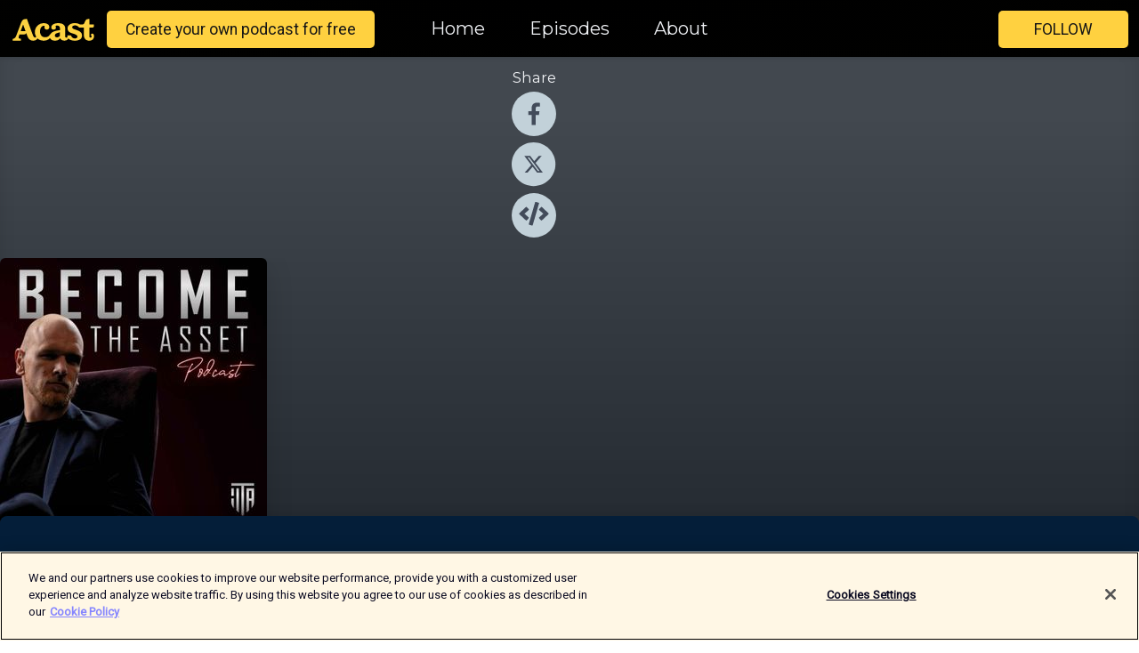

--- FILE ---
content_type: text/html; charset=utf-8
request_url: https://shows.acast.com/becometheasset
body_size: 12210
content:
<!DOCTYPE html><html><head><meta charSet="utf-8"/><meta name="viewport" content="width=device-width"/><meta name="theme-color" content="#010100"/><link rel="icon" type="image/png" href="https://open-images.acast.com/shows/609aa212e0808809d186ea79/1695762632994-f6bdf7c9a91f67cfbfd0f1dbc7d8df29.jpeg?height=32"/><link rel="stylesheet" data-href="https://fonts.googleapis.com/css?family=Roboto|Montserrat" data-optimized-fonts="true"/><link type="application/rss+xml" rel="alternate" title="BECOME THE ASSET PODCAST" href="https://feeds.acast.com/public/shows/becometheasset"/><title>BECOME THE ASSET PODCAST<!-- --> - 
      Hosted by Benn Walford</title><meta name="description" content="Listen to episodes and learn more about BECOME THE ASSET PODCAST. Introducing &quot;The Become The Asset&quot; podcast, hosted by Benn Walford. This podcast is a valuable resource created specifically for entrepreneurs who want to achieve unmatched results in their coaching businesses. With a proven track record and a revolutionary system, Benn has successfully guided over 50 clients to surpass six-figure incomes in just 90 days, earning him the esteemed title of having the #1 Result Rate for coaches in the UK.&quot;The Become The Asset&quot; podcast focuses on 3 core elements: impact, influence, and income. Benn emphasises the importance of creating a significant impact, increasing your influence, and generating high levels of income while effectively scaling your business. He provides expert guidance on developing a compelling core offer, price point positioning, and establishing sustainable and scalable six-figure coaching businesses.If you&#x27;re ready to break free from limitations, unlock your full potential, and achieve unparalleled success in your coaching business, join Benn Walford on &quot;The Become The Asset&quot; podcast. Get ready for straightforward advice, practical strategies, and actionable steps that will propel you towards your goals. Don&#x27;t miss this opportunity to transform your business and become the asset in your own right."/><meta name="keywords" content="BECOME THE ASSET PODCAST,Benn Walford,online coaching,coaching,business coach ,business coaching,property mentoring,mentor,mentoring,property,entrepreneurship,coaching business,6 figure business,benn walford,become the asset,BTA,BROTHERHOOD,Business, Business|Entrepreneurship, Education,podcasts,podcast,pod,itunes,Acast"/><meta property="fb:app_id" content="1835552990005756"/><meta property="og:type" content="website"/><meta property="og:title" content="BECOME THE ASSET PODCAST"/><meta property="og:description" content="It&#x27;s time to Become the Asset"/><meta property="og:image" content="https://open-images.acast.com/shows/609aa212e0808809d186ea79/1695762632994-f6bdf7c9a91f67cfbfd0f1dbc7d8df29.jpeg?height=315"/><meta property="og:image:width" content="315"/><meta property="og:image:height" content="315"/><meta property="og:url" content="https://shows.acast.com/becometheasset/"/><meta property="twitter:card" content="summary_large_image"/><meta property="twitter:site" content="@acast"/><meta property="twitter:title" content="BECOME THE ASSET PODCAST"/><meta property="twitter:description" content="It&#x27;s time to Become the Asset"/><meta property="twitter:image" content="https://open-images.acast.com/shows/609aa212e0808809d186ea79/1695762632994-f6bdf7c9a91f67cfbfd0f1dbc7d8df29.jpeg?height=500"/><link rel="apple-touch-icon" href="https://open-images.acast.com/shows/609aa212e0808809d186ea79/1695762632994-f6bdf7c9a91f67cfbfd0f1dbc7d8df29.jpeg?height=60"/><link rel="apple-touch-icon" sizes="76x76" href="https://open-images.acast.com/shows/609aa212e0808809d186ea79/1695762632994-f6bdf7c9a91f67cfbfd0f1dbc7d8df29.jpeg?height=72"/><link rel="apple-touch-icon" sizes="120x120" href="https://open-images.acast.com/shows/609aa212e0808809d186ea79/1695762632994-f6bdf7c9a91f67cfbfd0f1dbc7d8df29.jpeg?height=120"/><link rel="apple-touch-icon" sizes="152x152" href="https://open-images.acast.com/shows/609aa212e0808809d186ea79/1695762632994-f6bdf7c9a91f67cfbfd0f1dbc7d8df29.jpeg?height=152"/><link rel="canonical" href="https://shows.acast.com/becometheasset"/><link rel="alternate" type="application/json+oembed" href="https://shows.acast.com/api/oembed/609aa212e0808809d186ea79"/><meta name="next-head-count" content="28"/><script type="text/javascript">
            (function (w, d, s, l, i) {
            w[l] = w[l] || []; w[l].push({
              'gtm.start':
                new Date().getTime(), event: 'gtm.js'
            }); var f = d.getElementsByTagName(s)[0],
              j = d.createElement(s), dl = l != 'dataLayer' ? '&l=' + l : ''; j.async = true; j.src =
                'https://www.googletagmanager.com/gtm.js?id=' + i + dl; f.parentNode.insertBefore(j, f);
          })(window, document, 'script', 'dataLayer', 'GTM-TN7LJVGR');</script><script type="text/javascript" src="https://cdn.cookielaw.org/consent/95cc7393-f677-4c0d-a249-abbd2bbe4231/OtAutoBlock.js"></script><script src="https://cdn.cookielaw.org/scripttemplates/otSDKStub.js" data-document-language="true" type="text/javascript" data-domain-script="95cc7393-f677-4c0d-a249-abbd2bbe4231"></script><script>function OptanonWrapper() { }</script><link rel="preload" href="/_next/static/css/21a6880349adffd5.css" as="style"/><link rel="stylesheet" href="/_next/static/css/21a6880349adffd5.css" data-n-g=""/><noscript data-n-css=""></noscript><script defer="" nomodule="" src="/_next/static/chunks/polyfills-c67a75d1b6f99dc8.js"></script><script src="/_next/static/chunks/webpack-df327beb42713f18.js" defer=""></script><script src="/_next/static/chunks/framework-0c7baedefba6b077.js" defer=""></script><script src="/_next/static/chunks/main-4e36df1213707c60.js" defer=""></script><script src="/_next/static/chunks/pages/_app-5705366bc2612c9e.js" defer=""></script><script src="/_next/static/chunks/29107295-52d5ccd9ad2558b9.js" defer=""></script><script src="/_next/static/chunks/257-d641aca84f2a97d6.js" defer=""></script><script src="/_next/static/chunks/646-2a49ecc9e97ef284.js" defer=""></script><script src="/_next/static/chunks/270-310b0d0bb28311d5.js" defer=""></script><script src="/_next/static/chunks/56-a3b1de0b6cd98599.js" defer=""></script><script src="/_next/static/chunks/pages/%5BshowId%5D-c7ef8c1d33046703.js" defer=""></script><script src="/_next/static/IAEo1PJG76N2s-ezzkHD6/_buildManifest.js" defer=""></script><script src="/_next/static/IAEo1PJG76N2s-ezzkHD6/_ssgManifest.js" defer=""></script><style data-styled="" data-styled-version="5.3.11">.fAIITM{font-size:2rem;line-height:2rem;}/*!sc*/
data-styled.g2[id="Typography__H1-fsVRJa"]{content:"fAIITM,"}/*!sc*/
.TuejL{font-size:1.3rem;line-height:1.3rem;font-weight:bold;}/*!sc*/
data-styled.g3[id="Typography__H2-jQFsNJ"]{content:"TuejL,"}/*!sc*/
.idhiFy{font-size:1.05rem;line-height:1.05rem;}/*!sc*/
data-styled.g5[id="Typography__H4-fQhpZD"]{content:"idhiFy,"}/*!sc*/
.jsuaZQ{font-size:1rem;}/*!sc*/
data-styled.g6[id="Typography__Body-glXwcD"]{content:"jsuaZQ,"}/*!sc*/
.jzoSpE{-webkit-text-decoration:none;text-decoration:none;color:inherit;}/*!sc*/
data-styled.g13[id="Link__LinkElement-gcUHji"]{content:"jzoSpE,"}/*!sc*/
.fnFznR.fnFznR{font-size:1.1em;min-height:40px;min-width:146px;padding:8px 16px;overflow:hidden;display:-webkit-box;display:-webkit-flex;display:-ms-flexbox;display:flex;-webkit-text-decoration:none;text-decoration:none;-webkit-box-pack:center;-webkit-justify-content:center;-ms-flex-pack:center;justify-content:center;-webkit-transition:background-color 0.5s;transition:background-color 0.5s;border:none;}/*!sc*/
.fnFznR.fnFznR:hover{cursor:pointer;color:#161616;background-color:#e1b322;border:none;}/*!sc*/
.fnFznR.fnFznR:active{outline:0 !important;}/*!sc*/
.fnFznR.fnFznR:focus{outline:0 !important;}/*!sc*/
data-styled.g14[id="Buttons__StyledButton-evkogA"]{content:"fnFznR,"}/*!sc*/
.bTZZBG{-webkit-align-self:center;-ms-flex-item-align:center;align-self:center;margin:0 5px;}/*!sc*/
data-styled.g15[id="Buttons__Wrapper-fDfwDG"]{content:"bTZZBG,"}/*!sc*/
.ktUEah{color:#161616;background-color:#ffd140;border-radius:5px;}/*!sc*/
.ktUEah:focus{border-color:#161616;color:#161616;background-color:#ffd140;border-radius:5px;}/*!sc*/
data-styled.g17[id="Buttons__ButtonBase-deOWHa"]{content:"ktUEah,"}/*!sc*/
.jucQmV.jucQmV{text-transform:uppercase;}/*!sc*/
data-styled.g18[id="SubscribeButton__FollowButton-kYSCrx"]{content:"jucQmV,"}/*!sc*/
.esfzLv{position:absolute;right:12px;top:12px;}/*!sc*/
data-styled.g19[id="Drawer__SubscribeWrapper-fdZssw"]{content:"esfzLv,"}/*!sc*/
.gdvQqO{width:50px;height:50px;position:fixed;left:5px;top:5px;cursor:pointer;background:#ffd140;border-radius:5px;}/*!sc*/
.gdvQqO span,.gdvQqO:before,.gdvQqO:after{height:2px;border-radius:2px;width:40%;position:absolute;left:50%;margin-left:-25%;background:#161616;}/*!sc*/
.gdvQqO span{top:50%;margin-top:-1px;text-indent:-9999px;}/*!sc*/
.gdvQqO:before,.gdvQqO:after{content:'';-webkit-transition:all 0.3s ease;-webkit-transition:all 0.3s ease;transition:all 0.3s ease;}/*!sc*/
.gdvQqO:before{top:30%;width:30%;}/*!sc*/
.gdvQqO:after{bottom:30%;width:50%;}/*!sc*/
.gdvQqO span.active{display:none;}/*!sc*/
.gdvQqO.active:before{-webkit-transform:rotate(135deg);-webkit-transform:rotate(135deg);-ms-transform:rotate(135deg);transform:rotate(135deg);top:45%;width:50%;}/*!sc*/
.gdvQqO.active:after{-webkit-transform:rotate(-135deg);-webkit-transform:rotate(-135deg);-ms-transform:rotate(-135deg);transform:rotate(-135deg);top:45%;width:50%;}/*!sc*/
data-styled.g20[id="Drawer__Hamburger-jihBTa"]{content:"gdvQqO,"}/*!sc*/
.cFMpeB .ant-drawer-header{border-bottom:0px;}/*!sc*/
.cFMpeB .ant-list-item-content-single{-webkit-box-pack:center;-webkit-justify-content:center;-ms-flex-pack:center;justify-content:center;}/*!sc*/
data-styled.g22[id="Drawer__FullDrawer-cIjuH"]{content:"cFMpeB,"}/*!sc*/
.dMmNoB{z-index:1001;display:-webkit-box;display:-webkit-flex;display:-ms-flexbox;display:flex;-webkit-box-pack:center;-webkit-justify-content:center;-ms-flex-pack:center;justify-content:center;-webkit-align-items:center;-webkit-box-align:center;-ms-flex-align:center;align-items:center;background:#010100;color:#F0F2F5;min-height:64px;box-shadow:0 1px 5px 0 rgba(0,0,0,0.12);background-image:radial-gradient( ellipse at top,#000000,#010100 );}/*!sc*/
data-styled.g27[id="Header__TopBarElement-jCfqCz"]{content:"dMmNoB,"}/*!sc*/
.kkFmye{width:100%;position:fixed;top:0px;left:0px;right:0px;background:transparent;margin:0px;padding:0;z-index:1001;}/*!sc*/
data-styled.g30[id="Header-fhmhdH"]{content:"kkFmye,"}/*!sc*/
.cAXslU{-webkit-align-items:center;-webkit-box-align:center;-ms-flex-align:center;align-items:center;display:-webkit-box;display:-webkit-flex;display:-ms-flexbox;display:flex;-webkit-box-pack:center;-webkit-justify-content:center;-ms-flex-pack:center;justify-content:center;text-align:center;font-size:12px;line-height:12px;font-weight:bold;text-transform:uppercase;margin:5px;}/*!sc*/
data-styled.g31[id="Subscribe__IconName-joHuOw"]{content:"cAXslU,"}/*!sc*/
.fmvySL{margin:5px 10px 5px 5px;}/*!sc*/
data-styled.g32[id="Subscribe__ButtonIconName-jvvJDm"]{content:"fmvySL,"}/*!sc*/
.hMWGtP{display:-webkit-box;display:-webkit-flex;display:-ms-flexbox;display:flex;padding:2px 5px;cursor:pointer;word-break:break-all;-webkit-text-decoration:none;text-decoration:none;border:1px solid #F0F2F5;margin:0px 5px;border-radius:15px;background:#010100;color:#F0F2F5;}/*!sc*/
.hMWGtP path{fill:#F0F2F5;}/*!sc*/
.hMWGtP:hover{background:#F0F2F5;}/*!sc*/
.hMWGtP:hover .Subscribe__IconName-joHuOw{color:#010100;}/*!sc*/
.hMWGtP:hover path{fill:#010100;}/*!sc*/
data-styled.g33[id="Subscribe__SubscribeButton-iuXdSK"]{content:"hMWGtP,"}/*!sc*/
.iDZLbp{-webkit-align-items:center;-webkit-box-align:center;-ms-flex-align:center;align-items:center;display:-webkit-box;display:-webkit-flex;display:-ms-flexbox;display:flex;-webkit-box-pack:center;-webkit-justify-content:center;-ms-flex-pack:center;justify-content:center;margin:5px;}/*!sc*/
data-styled.g34[id="Subscribe__Icon-kulOCb"]{content:"iDZLbp,"}/*!sc*/
.jhFzSe{margin:5px 5px 5px 10px;}/*!sc*/
data-styled.g35[id="Subscribe__ButtonIcon-hylJEF"]{content:"jhFzSe,"}/*!sc*/
.hfhIXj{padding:10px 20px;background:#010100;color:#F0F2F5;border-top:1px solid #000000;background-image:radial-gradient( ellipse at top,#1f1f1e,transparent ),radial-gradient(ellipse at bottom,#000000,transparent);margin-bottom:calc(140px - 4px);}/*!sc*/
data-styled.g36[id="Footer-dMCvEp"]{content:"hfhIXj,"}/*!sc*/
.iboUMz{display:-webkit-box;display:-webkit-flex;display:-ms-flexbox;display:flex;-webkit-flex-direction:column;-ms-flex-direction:column;flex-direction:column;justify-items:center;-webkit-align-items:center;-webkit-box-align:center;-ms-flex-align:center;align-items:center;}/*!sc*/
data-styled.g37[id="Footer__Content-dmqHcg"]{content:"iboUMz,"}/*!sc*/
.ljxdEE{text-align:center;padding:10px 0;color:#F0F2F5;}/*!sc*/
data-styled.g38[id="Footer__FooterText-dFsehJ"]{content:"ljxdEE,"}/*!sc*/
.iQSmLw{margin-top:20px;font-size:12px;text-align:center;padding:10px 0;color:#F0F2F5;}/*!sc*/
.iQSmLw a{color:#F0F2F5;-webkit-text-decoration:underline;text-decoration:underline;}/*!sc*/
data-styled.g39[id="Footer__FooterAcastText-gtKwXx"]{content:"iQSmLw,"}/*!sc*/
.cDyTQl.cDyTQl{width:100%;margin:64px auto 0px auto;min-height:100vh;}/*!sc*/
data-styled.g41[id="DefaultLayout__Body-cLUEfV"]{content:"cDyTQl,"}/*!sc*/
.iOGpAj .ant-modal-title{-webkit-letter-spacing:0px;-moz-letter-spacing:0px;-ms-letter-spacing:0px;letter-spacing:0px;font-family:'Telegraf-Bold';font-size:1.25rem;}/*!sc*/
data-styled.g42[id="DefaultLayout__ModalStyled-gYuvQJ"]{content:"iOGpAj,"}/*!sc*/
.dYsFaX{left:0px;right:0px;height:140px;z-index:999;position:fixed;bottom:0px;box-shadow:0 -3px 10px 0 rgba(0,0,0,0.1);background-color:transparent;text-align:center;}/*!sc*/
data-styled.g43[id="DefaultLayout__PlayerFooterElement-iYPywt"]{content:"dYsFaX,"}/*!sc*/
.gXgcXL{display:block;width:100%;height:140px;border:none;top:0px;position:absolute;}/*!sc*/
data-styled.g44[id="DefaultLayout__Iframe-dGHxkF"]{content:"gXgcXL,"}/*!sc*/
*{font-family:"IBM Plex Sans","Helvetica Neue",Roboto,Arial,sans-serif,Verdana,Geneva,Tahoma,sans-serif;}/*!sc*/
h1,h2,h3,h4,h5,h6{font-family:"IBM Plex Sans","Helvetica Neue",Montserrat,Arial,sans-serif;}/*!sc*/
body{margin:0;padding:0;line-height:1.5;-webkit-font-smoothing:antialiased;}/*!sc*/
a{-webkit-text-decoration:none;text-decoration:none;}/*!sc*/
a:hover{color:inherit;}/*!sc*/
.ant-modal-mask{z-index:1001!important;}/*!sc*/
.ant-modal-wrap{z-index:1001!important;}/*!sc*/
data-styled.g45[id="sc-global-enLAFf1"]{content:"sc-global-enLAFf1,"}/*!sc*/
.kkRkKW{-webkit-transition:all 0.3s ease-in-out;transition:all 0.3s ease-in-out;}/*!sc*/
.kkRkKW path{-webkit-transition:all 0.2s ease-in-out;transition:all 0.2s ease-in-out;}/*!sc*/
.kkRkKW:hover{-webkit-transform:scale(1.1);-ms-transform:scale(1.1);transform:scale(1.1);}/*!sc*/
.kkRkKW:hover path{fill:#ffffff;}/*!sc*/
.kkRkKW:hover circle{fill:#3b5998;}/*!sc*/
data-styled.g46[id="facebook__FacebookStyled-bhyJAj"]{content:"kkRkKW,"}/*!sc*/
.fqSfOD{-webkit-transition:all 0.3s ease-in-out;transition:all 0.3s ease-in-out;}/*!sc*/
.fqSfOD path{-webkit-transition:all 0.2s ease-in-out;transition:all 0.2s ease-in-out;}/*!sc*/
.fqSfOD:hover{-webkit-transform:scale(1.1);-ms-transform:scale(1.1);transform:scale(1.1);}/*!sc*/
.fqSfOD:hover path.logo{fill:#fafafa;}/*!sc*/
.fqSfOD:hover path.background{fill:#040404;}/*!sc*/
data-styled.g47[id="twitter__TwitterStyled-iHYlhf"]{content:"fqSfOD,"}/*!sc*/
.hIgNOY{-webkit-transition:all 0.3s ease-in-out;transition:all 0.3s ease-in-out;}/*!sc*/
.hIgNOY path{-webkit-transition:all 0.2s ease-in-out;transition:all 0.2s ease-in-out;}/*!sc*/
.hIgNOY:hover{-webkit-transform:scale(1.1);-ms-transform:scale(1.1);transform:scale(1.1);}/*!sc*/
.hIgNOY:hover path{fill:#ffffff;}/*!sc*/
.hIgNOY:hover circle{fill:#00bfa5;}/*!sc*/
data-styled.g48[id="embed__EmbedStyled-hGbveb"]{content:"hIgNOY,"}/*!sc*/
.fulAmV{display:-webkit-box;display:-webkit-flex;display:-ms-flexbox;display:flex;padding:0;list-style:none;-webkit-box-pack:center;-webkit-justify-content:center;-ms-flex-pack:center;justify-content:center;-webkit-align-items:center;-webkit-box-align:center;-ms-flex-align:center;align-items:center;-webkit-flex-direction:column;-ms-flex-direction:column;flex-direction:column;}/*!sc*/
.fulAmV li{margin:0 10px;}/*!sc*/
data-styled.g51[id="Socials__SocialIcons-gdSusr"]{content:"fulAmV,"}/*!sc*/
.gqPdIZ{text-align:center;color:#F0F2F5;}/*!sc*/
data-styled.g52[id="Socials__ItemTitle-dkqnEN"]{content:"gqPdIZ,"}/*!sc*/
.gkIqwk span[role='img']{margin-right:1rem;}/*!sc*/
.gkIqwk.gkIqwk{height:auto;font-size:1.1rem;border:0px !important;color:#161616;background-color:#ffd140;border:none;border-radius:5px;}/*!sc*/
.gkIqwk.gkIqwk:hover{-webkit-transform:scale(1.03);-ms-transform:scale(1.03);transform:scale(1.03);cursor:pointer;color:#161616;}/*!sc*/
data-styled.g53[id="PlayButton__PlayButtonStyled-PLKwP"]{content:"gkIqwk,"}/*!sc*/
.ioAIAL{-webkit-align-items:flex-start !important;-webkit-box-align:flex-start !important;-ms-flex-align:flex-start !important;align-items:flex-start !important;-webkit-box-pack:start;-webkit-justify-content:flex-start;-ms-flex-pack:start;justify-content:flex-start;background-color:#fefefe;border-radius:8px;padding:10px 15px !important;margin-top:6px;}/*!sc*/
.ioAIAL .ant-list-item-action{display:-webkit-inline-box;display:-webkit-inline-flex;display:-ms-inline-flexbox;display:inline-flex;-webkit-align-items:center;-webkit-box-align:center;-ms-flex-align:center;align-items:center;margin-inline-start:12px !important;}/*!sc*/
.ioAIAL .ant-list-item-action li{height:100%;display:-webkit-box;display:-webkit-flex;display:-ms-flexbox;display:flex;-webkit-align-items:center;-webkit-box-align:center;-ms-flex-align:center;align-items:center;-webkit-box-pack:center;-webkit-justify-content:center;-ms-flex-pack:center;justify-content:center;}/*!sc*/
data-styled.g54[id="EpisodeListItem__ListItemStyled-iBBHlu"]{content:"ioAIAL,"}/*!sc*/
.iiDLiW{margin-bottom:0.1em;font-weight:bold;}/*!sc*/
data-styled.g55[id="EpisodeListItem__TitleStyled-bnvvwp"]{content:"iiDLiW,"}/*!sc*/
.bUVPdL{width:98px;height:98px;margin-right:10px;border-radius:8px;}/*!sc*/
data-styled.g56[id="EpisodeListItem__EpisodeCover-dETuO"]{content:"bUVPdL,"}/*!sc*/
.jSKFLZ{word-break:break-word;word-wrap:break-word;overflow-wrap:break-word;margin:15px 0px 5px 0px;line-height:21px;height:40px;overflow:hidden;text-overflow:ellipsis;-webkit-line-clamp:2;display:-webkit-box;-webkit-box-orient:vertical;color:#424B5A;}/*!sc*/
data-styled.g57[id="EpisodeListItem__FeatCardSummary-ixygAI"]{content:"jSKFLZ,"}/*!sc*/
.ibWqjy{display:-webkit-box;display:-webkit-flex;display:-ms-flexbox;display:flex;-webkit-flex-direction:column;-ms-flex-direction:column;flex-direction:column;-webkit-box-pack:top;-webkit-justify-content:top;-ms-flex-pack:top;justify-content:top;width:100%;min-height:98px;}/*!sc*/
data-styled.g58[id="EpisodeListItem__EpisodeInfo-dMuDjN"]{content:"ibWqjy,"}/*!sc*/
.hVOIhM{font-size:12px;color:#424B5A;padding:5px 10px 5px 0px;}/*!sc*/
.hVOIhM span[role='img']{margin-right:5px;}/*!sc*/
data-styled.g59[id="EpisodeListItem__Duration-ZldaQ"]{content:"hVOIhM,"}/*!sc*/
.fuCtWx{font-size:12px;color:#424B5A;padding:5px 10px;}/*!sc*/
.fuCtWx span[role='img']{margin-right:5px;}/*!sc*/
data-styled.g60[id="EpisodeListItem__DatePublish-ibxPoH"]{content:"fuCtWx,"}/*!sc*/
.HauGd{font-size:12px;color:#424B5A;padding:5px 10px;}/*!sc*/
data-styled.g61[id="EpisodeListItem__Seasons-cKCWbE"]{content:"HauGd,"}/*!sc*/
.hqueaZ{margin-bottom:30px;}/*!sc*/
data-styled.g62[id="EpisodesGrid__MarginBottomDiv-jIAyAQ"]{content:"hqueaZ,"}/*!sc*/
.kQRdRT{margin-top:10px;margin-bottom:10px;}/*!sc*/
data-styled.g76[id="HomeButtons__ActionButtons-eThQdN"]{content:"kQRdRT,"}/*!sc*/
.beTpto.beTpto{margin-bottom:20px;background-color:#242A31;}/*!sc*/
.beTpto.beTpto .ant-segmented-group{border:1px solid #060c13;border-radius:8px;}/*!sc*/
.beTpto.beTpto .ant-segmented-item:not(.ant-segmented-item-selected){color:#F0F2F5 !important;}/*!sc*/
.beTpto.beTpto .ant-segmented-item-selected{color:#060c13 !important;}/*!sc*/
data-styled.g78[id="Show__MobileSegmented-VibXV"]{content:"beTpto,"}/*!sc*/
.hpesgf{margin-bottom:100px;}/*!sc*/
data-styled.g79[id="Show__EpisodesWrapper-FUNgO"]{content:"hpesgf,"}/*!sc*/
.eVxmaw{display:-webkit-box;display:-webkit-flex;display:-ms-flexbox;display:flex;height:-webkit-fit-content;height:-moz-fit-content;height:fit-content;}/*!sc*/
data-styled.g81[id="Show__ShowWrapper-fUDGbT"]{content:"eVxmaw,"}/*!sc*/
.iZWnKz{max-width:1200px;height:-webkit-fit-content;height:-moz-fit-content;height:fit-content;margin:30px auto;padding:0 15px;}/*!sc*/
data-styled.g82[id="Show__BodyWrapper-lgEKYQ"]{content:"iZWnKz,"}/*!sc*/
.guCtoT{z-index:1;max-width:1200px;min-width:50vw;}/*!sc*/
data-styled.g83[id="Show__ShowContent-hOZSVV"]{content:"guCtoT,"}/*!sc*/
.bKgUvy{overflow:hidden;}/*!sc*/
data-styled.g84[id="Show__ImgRow-uQRtm"]{content:"bKgUvy,"}/*!sc*/
.bIHVjO{width:75%;max-width:300px;max-height:300px;box-shadow:0 10px 30px rgba(0,0,0,0.15);border-radius:6px;}/*!sc*/
data-styled.g85[id="Show__Image-iSGulA"]{content:"bIHVjO,"}/*!sc*/
.boVBDe{padding:5px 0px;font-weight:bold;line-height:initial;color:#F0F2F5;overflow:hidden;text-overflow:ellipsis;-webkit-line-clamp:2;display:-webkit-box;-webkit-box-orient:vertical;text-align:center;margin-bottom:8px;padding:0px;}/*!sc*/
data-styled.g86[id="Show__BigTitleShow-gfWJLQ"]{content:"boVBDe,"}/*!sc*/
.kShPcN{font-size:1.1em;line-height:initial;color:#F0F2F5;text-align:center;overflow:hidden;text-overflow:ellipsis;-webkit-line-clamp:2;display:-webkit-box;-webkit-box-orient:vertical;}/*!sc*/
data-styled.g87[id="Show__BigSubtitle-jLzulD"]{content:"kShPcN,"}/*!sc*/
.gIDKmS{padding:15px 0px;width:100%;background:#242A31;background-image:linear-gradient( 0deg,#060c13 8%,#242A31 25%,#42484f 90% );box-shadow:inset 0 -10px 10px -10px rgba(0,0,0,0.05),inset 0 -10px 25px -10px rgba(0,0,0,0.25);}/*!sc*/
data-styled.g93[id="Show__FullRow-kNEptC"]{content:"gIDKmS,"}/*!sc*/
</style><link rel="stylesheet" href="https://fonts.googleapis.com/css?family=Roboto|Montserrat"/></head><body><div id="__next"><section class="ant-layout css-17eed5t"><header class="Header-fhmhdH kkFmye"><div class="Header__TopBarElement-jCfqCz dMmNoB"><div class="ant-row ant-row-end css-17eed5t"><div class="Drawer__Hamburger-jihBTa gdvQqO"><span class=""></span></div><div class="Drawer__SubscribeWrapper-fdZssw esfzLv"><div><button id="drawer-follow-button" type="button" class="ant-btn css-17eed5t ant-btn-default Buttons__StyledButton-evkogA fnFznR Buttons__ButtonBase-deOWHa SubscribeButton__FollowButton-kYSCrx ktUEah jucQmV"><span class="Buttons__Wrapper-fDfwDG bTZZBG">Follow</span></button></div></div></div></div></header><main class="ant-layout-content DefaultLayout__Body-cLUEfV cDyTQl css-17eed5t"><div class="ant-row Show__ShowWrapper-fUDGbT eVxmaw css-17eed5t"><div class="ant-row ant-row-space-around ant-row-middle Show__FullRow-kNEptC gIDKmS css-17eed5t"><div class="ant-row ant-row-center ant-row-top Show__ShowContent-hOZSVV guCtoT css-17eed5t"><div class="ant-col ant-col-xs-0 ant-col-sm-0 ant-col-md-2 ant-col-lg-2 ant-col-xl-2 ant-col-xxl-2 css-17eed5t"><div><h4 class="Typography__H4-fQhpZD Socials__ItemTitle-dkqnEN idhiFy gqPdIZ">Share</h4><ul class="Socials__SocialIcons-gdSusr fulAmV"><li id="share-icon-facebook"><a href="http://www.facebook.com/sharer/sharer.php?u=https://shows.acast.com/becometheasset/episodes/are-online-courses-dead" target="_blank" rel="noopener noreferrer"><svg viewBox="-384 -256 1024 1024" width="50" height="50" class="facebook__FacebookStyled-bhyJAj kkRkKW"><circle cx="128" cy="256" r="512" fill="#C2D1D9"></circle><path fill="#424B5A" d="M76.7 512V283H0v-91h76.7v-71.7C76.7 42.4 124.3 0 193.8 0c33.3 0 61.9 2.5 70.2 3.6V85h-48.2c-37.8 0-45.1 18-45.1 44.3V192H256l-11.7 91h-73.6v229"></path></svg></a></li><li id="share-icon-twitter"><a href="http://x.com/intent/tweet?url=https://shows.acast.com/becometheasset/episodes/are-online-courses-dead&amp;via=acast&amp;text=BECOME THE ASSET PODCAST" target="_blank" rel="noopener noreferrer"><svg xmlns="http://www.w3.org/2000/svg" shape-rendering="geometricPrecision" text-rendering="geometricPrecision" image-rendering="optimizeQuality" fill-rule="evenodd" clip-rule="evenodd" viewBox="0 0 520 520" width="50" height="50" class="twitter__TwitterStyled-iHYlhf fqSfOD"><path class="background" fill="#C2D1D9" d="M256 0c141.385 0 256 114.615 256 256S397.385 512 256 512 0 397.385 0 256 114.615 0 256 0z"></path><path class="logo" fill="#424B5A" fill-rule="nonzero" d="M318.64 157.549h33.401l-72.973 83.407 85.85 113.495h-67.222l-52.647-68.836-60.242 68.836h-33.423l78.052-89.212-82.354-107.69h68.924l47.59 62.917 55.044-62.917zm-11.724 176.908h18.51L205.95 176.493h-19.86l120.826 157.964z"></path></svg></a></li><li id="share-icon-embed"><a><svg viewBox="-160 -190 960 960" width="50" height="50" class="embed__EmbedStyled-hGbveb hIgNOY"><circle cx="320" cy="290" r="480" fill="#C2D1D9"></circle><path fill="#424B5A" d="M278.9 511.5l-61-17.7c-6.4-1.8-10-8.5-8.2-14.9L346.2 8.7c1.8-6.4 8.5-10 14.9-8.2l61 17.7c6.4 1.8 10 8.5 8.2 14.9L293.8 503.3c-1.9 6.4-8.5 10.1-14.9 8.2zm-114-112.2l43.5-46.4c4.6-4.9 4.3-12.7-.8-17.2L117 256l90.6-79.7c5.1-4.5 5.5-12.3.8-17.2l-43.5-46.4c-4.5-4.8-12.1-5.1-17-.5L3.8 247.2c-5.1 4.7-5.1 12.8 0 17.5l144.1 135.1c4.9 4.6 12.5 4.4 17-.5zm327.2.6l144.1-135.1c5.1-4.7 5.1-12.8 0-17.5L492.1 112.1c-4.8-4.5-12.4-4.3-17 .5L431.6 159c-4.6 4.9-4.3 12.7.8 17.2L523 256l-90.6 79.7c-5.1 4.5-5.5 12.3-.8 17.2l43.5 46.4c4.5 4.9 12.1 5.1 17 .6z"></path></svg></a></li></ul></div></div><div class="ant-col ant-col-xs-16 ant-col-sm-16 ant-col-md-8 ant-col-lg-8 ant-col-xl-8 ant-col-xxl-8 css-17eed5t"><div class="ant-row ant-row-center ant-row-top Show__ImgRow-uQRtm bKgUvy css-17eed5t"><img src="https://open-images.acast.com/shows/609aa212e0808809d186ea79/1695762632994-f6bdf7c9a91f67cfbfd0f1dbc7d8df29.jpeg?height=250" alt="cover art for BECOME THE ASSET PODCAST" class="Show__Image-iSGulA bIHVjO"/></div></div><div class="ant-col ant-col-xs-24 ant-col-sm-24 ant-col-md-14 ant-col-lg-14 ant-col-xl-14 ant-col-xxl-14 css-17eed5t"><h1 class="Typography__H1-fsVRJa Show__BigTitleShow-gfWJLQ fAIITM boVBDe">BECOME THE ASSET PODCAST</h1><h4 class="Typography__H4-fQhpZD Show__BigSubtitle-jLzulD idhiFy kShPcN">It&#x27;s time to Become the Asset</h4><div class="ant-row ant-row-center HomeButtons__ActionButtons-eThQdN kQRdRT css-17eed5t" style="margin-left:-10px;margin-right:-10px;margin-top:-10px;margin-bottom:-10px"></div><div class="ant-row ant-row-center css-17eed5t" style="margin-top:-5px;margin-bottom:-5px"><a href="https://feeds.acast.com/public/shows/becometheasset" id="subscribe-item-RSS" target="_blank" rel="noopener noreferrer nofollow" class="Subscribe__SubscribeButton-iuXdSK hMWGtP"><div class="Subscribe__Icon-kulOCb Subscribe__ButtonIcon-hylJEF iDZLbp jhFzSe"><svg viewBox="0 0 40 40" width="15" height="15"><path fill-rule="evenodd" clip-rule="evenodd" d="M1.48178 0.000801672C22.4588 0.750313 39.2494 17.6483 39.9992 38.5179C40.026 39.3216 39.3744 39.991 38.571 39.9998H34.2863C33.5186 39.9998 32.8938 39.3841 32.8581 38.616C32.1529 21.5491 18.4598 7.84699 1.39252 7.1507C0.615921 7.11506 0.00892639 6.49006 0.00892639 5.72248V1.42902C0.00892639 0.625313 0.678406 -0.0260538 1.48178 0.000801672ZM27.1184 38.4915C26.3686 24.6912 15.3177 13.6224 1.49963 12.8724C0.687332 12.828 0 13.4798 0 14.3006V18.5946C0 19.3441 0.580215 19.9779 1.33003 20.0228C11.3098 20.6741 19.3167 28.6546 19.9684 38.661C20.013 39.411 20.6468 39.991 21.3966 39.991H25.6902C26.5114 39.991 27.163 39.3035 27.1184 38.4915ZM11.4436 34.2781C11.4436 37.4383 8.88177 39.991 5.73075 39.991C2.57973 39.991 0.00892639 37.429 0.00892639 34.2781C0.00892639 31.1273 2.5708 28.5653 5.72182 28.5653C8.87284 28.5653 11.4436 31.118 11.4436 34.2781Z" fill="white"></path></svg></div><div class="Typography__Body-glXwcD Subscribe__IconName-joHuOw Subscribe__ButtonIconName-jvvJDm jsuaZQ cAXslU fmvySL">RSS</div></a></div><br/><div class="ant-row ant-row-center css-17eed5t" style="margin-top:-5px;margin-bottom:-5px"></div></div></div></div></div><div class="ant-row Show__BodyWrapper-lgEKYQ iZWnKz css-17eed5t"><div class="ant-segmented Show__MobileSegmented-VibXV beTpto ant-segmented-block css-17eed5t"><div class="ant-segmented-group"><label class="ant-segmented-item ant-segmented-item-selected"><input class="ant-segmented-item-input" type="radio" checked=""/><div class="ant-segmented-item-label"><span class="ant-segmented-item-icon"><span role="img" aria-label="bars" class="anticon anticon-bars"><svg viewBox="0 0 1024 1024" focusable="false" data-icon="bars" width="1em" height="1em" fill="currentColor" aria-hidden="true"><path d="M912 192H328c-4.4 0-8 3.6-8 8v56c0 4.4 3.6 8 8 8h584c4.4 0 8-3.6 8-8v-56c0-4.4-3.6-8-8-8zm0 284H328c-4.4 0-8 3.6-8 8v56c0 4.4 3.6 8 8 8h584c4.4 0 8-3.6 8-8v-56c0-4.4-3.6-8-8-8zm0 284H328c-4.4 0-8 3.6-8 8v56c0 4.4 3.6 8 8 8h584c4.4 0 8-3.6 8-8v-56c0-4.4-3.6-8-8-8zM104 228a56 56 0 10112 0 56 56 0 10-112 0zm0 284a56 56 0 10112 0 56 56 0 10-112 0zm0 284a56 56 0 10112 0 56 56 0 10-112 0z"></path></svg></span></span><span>All episodes</span></div></label><label class="ant-segmented-item"><input class="ant-segmented-item-input" type="radio"/><div class="ant-segmented-item-label"><span class="ant-segmented-item-icon"><span role="img" aria-label="user" class="anticon anticon-user"><svg viewBox="64 64 896 896" focusable="false" data-icon="user" width="1em" height="1em" fill="currentColor" aria-hidden="true"><path d="M858.5 763.6a374 374 0 00-80.6-119.5 375.63 375.63 0 00-119.5-80.6c-.4-.2-.8-.3-1.2-.5C719.5 518 760 444.7 760 362c0-137-111-248-248-248S264 225 264 362c0 82.7 40.5 156 102.8 201.1-.4.2-.8.3-1.2.5-44.8 18.9-85 46-119.5 80.6a375.63 375.63 0 00-80.6 119.5A371.7 371.7 0 00136 901.8a8 8 0 008 8.2h60c4.4 0 7.9-3.5 8-7.8 2-77.2 33-149.5 87.8-204.3 56.7-56.7 132-87.9 212.2-87.9s155.5 31.2 212.2 87.9C779 752.7 810 825 812 902.2c.1 4.4 3.6 7.8 8 7.8h60a8 8 0 008-8.2c-1-47.8-10.9-94.3-29.5-138.2zM512 534c-45.9 0-89.1-17.9-121.6-50.4S340 407.9 340 362c0-45.9 17.9-89.1 50.4-121.6S466.1 190 512 190s89.1 17.9 121.6 50.4S684 316.1 684 362c0 45.9-17.9 89.1-50.4 121.6S557.9 534 512 534z"></path></svg></span></span><span>About</span></div></label></div></div><div class="Show__EpisodesWrapper-FUNgO hpesgf"><div><div class="EpisodesGrid__MarginBottomDiv-jIAyAQ hqueaZ"><div class="ant-row css-17eed5t"><div class="ant-col ant-col-24 css-17eed5t"><h4 class="Typography__H4-fQhpZD idhiFy">Latest episode</h4><div class="ant-list ant-list-split css-17eed5t"><div class="ant-spin-nested-loading css-17eed5t"><div class="ant-spin-container"><ul class="ant-list-items"><li class="ant-list-item EpisodeListItem__ListItemStyled-iBBHlu ioAIAL"><a id="episode-card-Are_Online_Courses_Dead?" href="/becometheasset/episodes/are-online-courses-dead" class="Link__LinkElement-gcUHji jzoSpE"><span class="ant-avatar ant-avatar-circle ant-avatar-image EpisodeListItem__EpisodeCover-dETuO bUVPdL css-17eed5t"><img src="https://open-images.acast.com/shows/609aa212e0808809d186ea79/1646605470917-106ba98ea42343f1df7872352d503de3.jpeg?height=250"/></span></a><div class="EpisodeListItem__EpisodeInfo-dMuDjN ibWqjy"><a id="episode-card-Are_Online_Courses_Dead?" href="/becometheasset/episodes/are-online-courses-dead" class="Link__LinkElement-gcUHji jzoSpE"><h2 class="Typography__H2-jQFsNJ EpisodeListItem__TitleStyled-bnvvwp TuejL iiDLiW">12. Are Online Courses Dead?</h2></a><div><span class="EpisodeListItem__Duration-ZldaQ hVOIhM"><span role="img" aria-label="clock-circle" class="anticon anticon-clock-circle"><svg viewBox="64 64 896 896" focusable="false" data-icon="clock-circle" width="1em" height="1em" fill="currentColor" aria-hidden="true"><path d="M512 64C264.6 64 64 264.6 64 512s200.6 448 448 448 448-200.6 448-448S759.4 64 512 64zm0 820c-205.4 0-372-166.6-372-372s166.6-372 372-372 372 166.6 372 372-166.6 372-372 372z"></path><path d="M686.7 638.6L544.1 535.5V288c0-4.4-3.6-8-8-8H488c-4.4 0-8 3.6-8 8v275.4c0 2.6 1.2 5 3.3 6.5l165.4 120.6c3.6 2.6 8.6 1.8 11.2-1.7l28.6-39c2.6-3.7 1.8-8.7-1.8-11.2z"></path></svg></span> <!-- -->aN:aN</span>|<time dateTime="2022-05-27T11:24:50.468Z" class="EpisodeListItem__DatePublish-ibxPoH fuCtWx"><span role="img" aria-label="calendar" class="anticon anticon-calendar"><svg viewBox="64 64 896 896" focusable="false" data-icon="calendar" width="1em" height="1em" fill="currentColor" aria-hidden="true"><path d="M880 184H712v-64c0-4.4-3.6-8-8-8h-56c-4.4 0-8 3.6-8 8v64H384v-64c0-4.4-3.6-8-8-8h-56c-4.4 0-8 3.6-8 8v64H144c-17.7 0-32 14.3-32 32v664c0 17.7 14.3 32 32 32h736c17.7 0 32-14.3 32-32V216c0-17.7-14.3-32-32-32zm-40 656H184V460h656v380zM184 392V256h128v48c0 4.4 3.6 8 8 8h56c4.4 0 8-3.6 8-8v-48h256v48c0 4.4 3.6 8 8 8h56c4.4 0 8-3.6 8-8v-48h128v136H184z"></path></svg></span> <!-- -->Friday, May 27, 2022</time>|<span class="EpisodeListItem__Seasons-cKCWbE HauGd"><span>Season<!-- --> <!-- -->1</span>, <span>Ep.<!-- --> <!-- -->12</span></span></div><div class="EpisodeListItem__FeatCardSummary-ixygAI jSKFLZ">On this episode Benn talks on a controversial topic - are online courses dead? Benn discusses the value an online course can bring to your business and the importance of adding more to your services to be considered in that premium bracket. </div></div><ul class="ant-list-item-action"><li><button episode="[object Object]" type="button" class="ant-btn css-17eed5t ant-btn-default ant-btn-lg PlayButton__PlayButtonStyled-PLKwP gkIqwk"><span role="img" aria-label="play-circle" class="anticon anticon-play-circle"><svg viewBox="64 64 896 896" focusable="false" data-icon="play-circle" width="1em" height="1em" fill="currentColor" aria-hidden="true"><path d="M512 64C264.6 64 64 264.6 64 512s200.6 448 448 448 448-200.6 448-448S759.4 64 512 64zm144.1 454.9L437.7 677.8a8.02 8.02 0 01-12.7-6.5V353.7a8 8 0 0112.7-6.5L656.1 506a7.9 7.9 0 010 12.9z"></path></svg></span>Play</button></li></ul></li></ul></div></div></div></div></div></div><div class="ant-row ant-row-space-between css-17eed5t"><h4 class="Typography__H4-fQhpZD idhiFy">More episodes</h4><a href="/becometheasset/episodes" class="Link__LinkElement-gcUHji jzoSpE"><h4 class="Typography__H4-fQhpZD idhiFy">View all episodes</h4></a></div><div class="ant-list ant-list-split css-17eed5t"><div class="ant-spin-nested-loading css-17eed5t"><div class="ant-spin-container"><div class="ant-list-empty-text"><div class="css-17eed5t ant-empty ant-empty-normal"><div class="ant-empty-image"><svg width="64" height="41" viewBox="0 0 64 41" xmlns="http://www.w3.org/2000/svg"><g transform="translate(0 1)" fill="none" fill-rule="evenodd"><ellipse fill="#f5f5f5" cx="32" cy="33" rx="32" ry="7"></ellipse><g fill-rule="nonzero" stroke="#d9d9d9"><path d="M55 12.76L44.854 1.258C44.367.474 43.656 0 42.907 0H21.093c-.749 0-1.46.474-1.947 1.257L9 12.761V22h46v-9.24z"></path><path d="M41.613 15.931c0-1.605.994-2.93 2.227-2.931H55v18.137C55 33.26 53.68 35 52.05 35h-40.1C10.32 35 9 33.259 9 31.137V13h11.16c1.233 0 2.227 1.323 2.227 2.928v.022c0 1.605 1.005 2.901 2.237 2.901h14.752c1.232 0 2.237-1.308 2.237-2.913v-.007z" fill="#fafafa"></path></g></g></svg></div><div class="ant-empty-description">No data</div></div></div></div></div></div></div></div></div></main><footer class="Footer-dMCvEp hfhIXj"><div class="Footer__Content-dmqHcg iboUMz"><div class="ant-row ant-row-center css-17eed5t" style="margin-top:-5px;margin-bottom:-5px"></div><div class="Typography__Body-glXwcD Footer__FooterText-dFsehJ jsuaZQ ljxdEE">Copyright<!-- --> <!-- -->Benn Walford</div><div class="Typography__Body-glXwcD Footer__FooterAcastText-gtKwXx jsuaZQ iQSmLw">Hosted with ❤️ by <a target="_blank" rel="noopener noreferrer" href="https://acast.com">Acast</a></div></div></footer><div class="DefaultLayout__PlayerFooterElement-iYPywt dYsFaX"><iframe id="main-player-iframe" src="https://embed.acast.com/$/609aa212e0808809d186ea79?" allow="autoplay" class="DefaultLayout__Iframe-dGHxkF gXgcXL"></iframe></div></section></div><script id="__NEXT_DATA__" type="application/json">{"props":{"pageProps":{"show":{"title":"BECOME THE ASSET PODCAST","alias":"becometheasset","creationDate":"2021-05-11T15:26:10.146Z","publishDate":"2024-11-13T15:28:05.349Z","subtitle":"It's time to Become the Asset","summary":"\u003cp\u003eIntroducing \"\u003cstrong\u003eThe Become The Asset\u003c/strong\u003e\" podcast, hosted by \u003cstrong\u003eBenn Walford\u003c/strong\u003e. This podcast is a valuable resource created specifically for entrepreneurs who want to achieve unmatched results in their coaching businesses. With a proven track record and a revolutionary system, Benn has successfully guided over 50 clients to surpass six-figure incomes in just 90 days, earning him the esteemed title of having the \u003cstrong\u003e#1 Result Rate for coaches in the UK.\u003c/strong\u003e\u003c/p\u003e\u003cp\u003e\u003cbr\u003e\u003c/p\u003e\u003cp\u003e\"\u003cstrong\u003eThe Become The Asset\u003c/strong\u003e\" podcast focuses on 3 core elements:\u003cstrong\u003e impact\u003c/strong\u003e, \u003cstrong\u003einfluence\u003c/strong\u003e, and \u003cstrong\u003eincome\u003c/strong\u003e. Benn emphasises the importance of creating a significant \u003cstrong\u003eimpact\u003c/strong\u003e, increasing your \u003cstrong\u003einfluence\u003c/strong\u003e, and generating high levels of\u003cstrong\u003e income\u003c/strong\u003e while effectively scaling your business. He provides expert guidance on developing a compelling core offer, price point positioning, and establishing sustainable and scalable six-figure coaching businesses.\u003c/p\u003e\u003cp\u003e\u003cbr\u003e\u003c/p\u003e\u003cp\u003eIf you're ready to \u003cstrong\u003ebreak free from limitations\u003c/strong\u003e, unlock your full potential, and \u003cstrong\u003eachieve unparalleled success\u003c/strong\u003e in your coaching business, join Benn Walford on \"\u003cstrong\u003eThe Become The Asset\u003c/strong\u003e\" podcast. Get ready for straightforward advice, practical strategies, and actionable steps that will propel you towards your goals. Don't miss this opportunity to transform your business and become the asset in your own right.\u003c/p\u003e","link":"https://shows.acast.com/becometheasset","lang":"en","copyright":"Benn Walford","author":"Benn Walford","ownerName":"Benn Walford","ownerEmail":"info@bennwalford.com","categorie1":"Business","categorie2":"Business|Entrepreneurship","categorie3":"Education","keywords":"online coaching,coaching,business coach ,business coaching,property mentoring,mentor,mentoring,property,entrepreneurship,coaching business,6 figure business,benn walford,become the asset,BTA,BROTHERHOOD","explicit":true,"type":"episodic","cover":{"filename":"1695762632994-f6bdf7c9a91f67cfbfd0f1dbc7d8df29.jpeg","filetype":"image/jpeg","originalname":"","size":491917,"url":"https://assets.pippa.io/shows/609aa212e0808809d186ea79/1695762632994-f6bdf7c9a91f67cfbfd0f1dbc7d8df29.jpeg"},"status":"published","isHosted":true,"spotifyUri":"spotify:show:48l0a4aHJWIz7cSPRVK356","website":{"podcastImage":{},"defaultColor":"#424b5a","primaryColor":"#b2c6d0","secondaryColor":"#e5eff5","theme":"dark","fontHeading":"Montserrat","fontBody":"Roboto","cornerStyle":"radius","commentSelected":"none","enabledPlayerLinks":["itunes","pocketCasts"],"hosts":[],"externalLinks":[],"customPlayerLinks":[],"headerCover":{"overlay":"none","blur":0,"image":{},"opacity":100}},"redirect":false,"network":"60076248795a1c638da164c9","disabled":false,"_id":"609aa212e0808809d186ea79","isStarter":true,"canCustomizeShowWebsite":false,"acastPlusBuyLink":false},"episodes":{"info":{"page":1,"total":1},"results":[{"title":"Are Online Courses Dead?","alias":"are-online-courses-dead","link":"https://www.facebook.com/bennwalfordofficial","show":"609aa212e0808809d186ea79","owner":"5ece6e8faf0f1601d9c2dffa","creationDate":"2022-05-27T11:24:50.762Z","publishDate":"2022-05-27T11:24:50.468Z","summary":"\u003cp\u003eOn this episode Benn talks on a controversial topic - are online courses dead? Benn discusses the value an online course can bring to your business and the importance of adding more to your services to be considered in that premium bracket. \u003c/p\u003e","season":1,"episodeNumber":12,"type":"full","explicit":true,"cover":{"filename":"1646605470917-106ba98ea42343f1df7872352d503de3.jpeg","filetype":"image/jpeg","originalname":"","size":389156,"url":"https://assets.pippa.io/shows/609aa212e0808809d186ea79/1646605470917-106ba98ea42343f1df7872352d503de3.jpeg"},"status":"published","transcript":{},"disabled":false,"_id":"6290b5029d98530015f7c380"}]}}},"page":"/[showId]","query":{"showId":"becometheasset"},"buildId":"IAEo1PJG76N2s-ezzkHD6","isFallback":false,"isExperimentalCompile":false,"gip":true,"scriptLoader":[]}</script><noscript><iframe src="https://www.googletagmanager.com/ns.html?id=GTM-TN7LJVGR" height="0" width="0" style="display:none;visibility:hidden"></iframe></noscript></body></html>